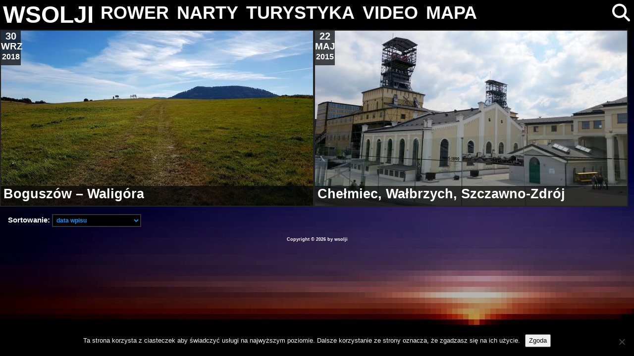

--- FILE ---
content_type: text/html; charset=UTF-8
request_url: http://www.wsolji.eu.org/tag/szczawno-zdroj/
body_size: 10554
content:
<!DOCTYPE html>
<!--html xmlns="http://www.w3.org/1999/xhtml" xmlns:v="urn:schemas-microsoft-com:vml" xmlns:og="http://opengraphprotocol.org/schema/" <xmlns:fb="http://www.facebook.com/2008/fbml">-->
<head>
<meta http-equiv="Content-Type" content="text/html; charset=utf-8" />
<meta name="viewport" content="width=device-width, initial-scale=1.0">
<meta name="google-site-verification" content="F9VfR7TAIClKmBK65Q6YnS6hOOV7E4Z_RRcSW5AT8LM" />
<meta property="fb:admins" content="100001448281066"/>
		<meta property="og:type" content="website"/>
		<meta property="og:image" content="https://www.wsolji.eu.org/galeria/wsolji.jpg"/>
		<meta property="og:description"
          content="zdjęcia i krótkie wpisy: turystyka, rower, narty"/>

<title>wsolji   &raquo; Szczawno-Zdrój</title>
<link rel="shortcut icon" href="http://www.wsolji.eu.org/wp-content/themes/wp-monochrome/wp-monochrome/images/favicon.ico" />
<link href="https://vjs.zencdn.net/8.16.1/video-js.css" rel="stylesheet" />
<link href="http://www.wsolji.eu.org/wp-content/themes/wp-monochrome/wp-monochrome/includes/jquery-ui-1.12.1.custom/jquery-ui.min.css" rel="stylesheet" />
<link rel="stylesheet" href="http://www.wsolji.eu.org/wp-content/themes/wp-monochrome/wp-monochrome/w3.css">
<!--<link href="" rel="stylesheet" />-->
<link rel="stylesheet" href="http://www.wsolji.eu.org/wp-content/themes/wp-monochrome/wp-monochrome/style.css">
<link rel="stylesheet" href="https://cdnjs.cloudflare.com/ajax/libs/font-awesome/4.7.0/css/font-awesome.min.css">	
<link rel="alternate" type="application/rss+xml" title="wsolji RSS Feed" href="https://www.wsolji.eu.org/feed/" />
<link rel="pingback" href="http://www.wsolji.eu.org/xmlrpc.php" />
<!--<style>v\:* {behavior:url(#default#VML);}</style>-->
<meta name='robots' content='max-image-preview:large' />
    <script type="text/javascript"> //<![CDATA[
        ajaxurl = 'https://www.wsolji.eu.org/wp-admin/admin-ajax.php';
    //]]> </script>
<!-- Jetpack Site Verification Tags -->
<meta name="google-site-verification" content="F9VfR7TAIClKmBK65Q6YnS6hOOV7E4Z_RRcSW5AT8LM" />
<link rel='dns-prefetch' href='//stats.wp.com' />
<link rel="alternate" type="application/rss+xml" title="wsolji &raquo; Kanał z wpisami otagowanymi jako Szczawno-Zdrój" href="https://www.wsolji.eu.org/tag/szczawno-zdroj/feed/" />
<style id='wp-img-auto-sizes-contain-inline-css' type='text/css'>
img:is([sizes=auto i],[sizes^="auto," i]){contain-intrinsic-size:3000px 1500px}
/*# sourceURL=wp-img-auto-sizes-contain-inline-css */
</style>
<style id='wp-emoji-styles-inline-css' type='text/css'>

	img.wp-smiley, img.emoji {
		display: inline !important;
		border: none !important;
		box-shadow: none !important;
		height: 1em !important;
		width: 1em !important;
		margin: 0 0.07em !important;
		vertical-align: -0.1em !important;
		background: none !important;
		padding: 0 !important;
	}
/*# sourceURL=wp-emoji-styles-inline-css */
</style>
<style id='wp-block-library-inline-css' type='text/css'>
:root{--wp-block-synced-color:#7a00df;--wp-block-synced-color--rgb:122,0,223;--wp-bound-block-color:var(--wp-block-synced-color);--wp-editor-canvas-background:#ddd;--wp-admin-theme-color:#007cba;--wp-admin-theme-color--rgb:0,124,186;--wp-admin-theme-color-darker-10:#006ba1;--wp-admin-theme-color-darker-10--rgb:0,107,160.5;--wp-admin-theme-color-darker-20:#005a87;--wp-admin-theme-color-darker-20--rgb:0,90,135;--wp-admin-border-width-focus:2px}@media (min-resolution:192dpi){:root{--wp-admin-border-width-focus:1.5px}}.wp-element-button{cursor:pointer}:root .has-very-light-gray-background-color{background-color:#eee}:root .has-very-dark-gray-background-color{background-color:#313131}:root .has-very-light-gray-color{color:#eee}:root .has-very-dark-gray-color{color:#313131}:root .has-vivid-green-cyan-to-vivid-cyan-blue-gradient-background{background:linear-gradient(135deg,#00d084,#0693e3)}:root .has-purple-crush-gradient-background{background:linear-gradient(135deg,#34e2e4,#4721fb 50%,#ab1dfe)}:root .has-hazy-dawn-gradient-background{background:linear-gradient(135deg,#faaca8,#dad0ec)}:root .has-subdued-olive-gradient-background{background:linear-gradient(135deg,#fafae1,#67a671)}:root .has-atomic-cream-gradient-background{background:linear-gradient(135deg,#fdd79a,#004a59)}:root .has-nightshade-gradient-background{background:linear-gradient(135deg,#330968,#31cdcf)}:root .has-midnight-gradient-background{background:linear-gradient(135deg,#020381,#2874fc)}:root{--wp--preset--font-size--normal:16px;--wp--preset--font-size--huge:42px}.has-regular-font-size{font-size:1em}.has-larger-font-size{font-size:2.625em}.has-normal-font-size{font-size:var(--wp--preset--font-size--normal)}.has-huge-font-size{font-size:var(--wp--preset--font-size--huge)}.has-text-align-center{text-align:center}.has-text-align-left{text-align:left}.has-text-align-right{text-align:right}.has-fit-text{white-space:nowrap!important}#end-resizable-editor-section{display:none}.aligncenter{clear:both}.items-justified-left{justify-content:flex-start}.items-justified-center{justify-content:center}.items-justified-right{justify-content:flex-end}.items-justified-space-between{justify-content:space-between}.screen-reader-text{border:0;clip-path:inset(50%);height:1px;margin:-1px;overflow:hidden;padding:0;position:absolute;width:1px;word-wrap:normal!important}.screen-reader-text:focus{background-color:#ddd;clip-path:none;color:#444;display:block;font-size:1em;height:auto;left:5px;line-height:normal;padding:15px 23px 14px;text-decoration:none;top:5px;width:auto;z-index:100000}html :where(.has-border-color){border-style:solid}html :where([style*=border-top-color]){border-top-style:solid}html :where([style*=border-right-color]){border-right-style:solid}html :where([style*=border-bottom-color]){border-bottom-style:solid}html :where([style*=border-left-color]){border-left-style:solid}html :where([style*=border-width]){border-style:solid}html :where([style*=border-top-width]){border-top-style:solid}html :where([style*=border-right-width]){border-right-style:solid}html :where([style*=border-bottom-width]){border-bottom-style:solid}html :where([style*=border-left-width]){border-left-style:solid}html :where(img[class*=wp-image-]){height:auto;max-width:100%}:where(figure){margin:0 0 1em}html :where(.is-position-sticky){--wp-admin--admin-bar--position-offset:var(--wp-admin--admin-bar--height,0px)}@media screen and (max-width:600px){html :where(.is-position-sticky){--wp-admin--admin-bar--position-offset:0px}}

/*# sourceURL=wp-block-library-inline-css */
</style><style id='global-styles-inline-css' type='text/css'>
:root{--wp--preset--aspect-ratio--square: 1;--wp--preset--aspect-ratio--4-3: 4/3;--wp--preset--aspect-ratio--3-4: 3/4;--wp--preset--aspect-ratio--3-2: 3/2;--wp--preset--aspect-ratio--2-3: 2/3;--wp--preset--aspect-ratio--16-9: 16/9;--wp--preset--aspect-ratio--9-16: 9/16;--wp--preset--color--black: #000000;--wp--preset--color--cyan-bluish-gray: #abb8c3;--wp--preset--color--white: #ffffff;--wp--preset--color--pale-pink: #f78da7;--wp--preset--color--vivid-red: #cf2e2e;--wp--preset--color--luminous-vivid-orange: #ff6900;--wp--preset--color--luminous-vivid-amber: #fcb900;--wp--preset--color--light-green-cyan: #7bdcb5;--wp--preset--color--vivid-green-cyan: #00d084;--wp--preset--color--pale-cyan-blue: #8ed1fc;--wp--preset--color--vivid-cyan-blue: #0693e3;--wp--preset--color--vivid-purple: #9b51e0;--wp--preset--gradient--vivid-cyan-blue-to-vivid-purple: linear-gradient(135deg,rgb(6,147,227) 0%,rgb(155,81,224) 100%);--wp--preset--gradient--light-green-cyan-to-vivid-green-cyan: linear-gradient(135deg,rgb(122,220,180) 0%,rgb(0,208,130) 100%);--wp--preset--gradient--luminous-vivid-amber-to-luminous-vivid-orange: linear-gradient(135deg,rgb(252,185,0) 0%,rgb(255,105,0) 100%);--wp--preset--gradient--luminous-vivid-orange-to-vivid-red: linear-gradient(135deg,rgb(255,105,0) 0%,rgb(207,46,46) 100%);--wp--preset--gradient--very-light-gray-to-cyan-bluish-gray: linear-gradient(135deg,rgb(238,238,238) 0%,rgb(169,184,195) 100%);--wp--preset--gradient--cool-to-warm-spectrum: linear-gradient(135deg,rgb(74,234,220) 0%,rgb(151,120,209) 20%,rgb(207,42,186) 40%,rgb(238,44,130) 60%,rgb(251,105,98) 80%,rgb(254,248,76) 100%);--wp--preset--gradient--blush-light-purple: linear-gradient(135deg,rgb(255,206,236) 0%,rgb(152,150,240) 100%);--wp--preset--gradient--blush-bordeaux: linear-gradient(135deg,rgb(254,205,165) 0%,rgb(254,45,45) 50%,rgb(107,0,62) 100%);--wp--preset--gradient--luminous-dusk: linear-gradient(135deg,rgb(255,203,112) 0%,rgb(199,81,192) 50%,rgb(65,88,208) 100%);--wp--preset--gradient--pale-ocean: linear-gradient(135deg,rgb(255,245,203) 0%,rgb(182,227,212) 50%,rgb(51,167,181) 100%);--wp--preset--gradient--electric-grass: linear-gradient(135deg,rgb(202,248,128) 0%,rgb(113,206,126) 100%);--wp--preset--gradient--midnight: linear-gradient(135deg,rgb(2,3,129) 0%,rgb(40,116,252) 100%);--wp--preset--font-size--small: 13px;--wp--preset--font-size--medium: 20px;--wp--preset--font-size--large: 36px;--wp--preset--font-size--x-large: 42px;--wp--preset--spacing--20: 0.44rem;--wp--preset--spacing--30: 0.67rem;--wp--preset--spacing--40: 1rem;--wp--preset--spacing--50: 1.5rem;--wp--preset--spacing--60: 2.25rem;--wp--preset--spacing--70: 3.38rem;--wp--preset--spacing--80: 5.06rem;--wp--preset--shadow--natural: 6px 6px 9px rgba(0, 0, 0, 0.2);--wp--preset--shadow--deep: 12px 12px 50px rgba(0, 0, 0, 0.4);--wp--preset--shadow--sharp: 6px 6px 0px rgba(0, 0, 0, 0.2);--wp--preset--shadow--outlined: 6px 6px 0px -3px rgb(255, 255, 255), 6px 6px rgb(0, 0, 0);--wp--preset--shadow--crisp: 6px 6px 0px rgb(0, 0, 0);}:where(.is-layout-flex){gap: 0.5em;}:where(.is-layout-grid){gap: 0.5em;}body .is-layout-flex{display: flex;}.is-layout-flex{flex-wrap: wrap;align-items: center;}.is-layout-flex > :is(*, div){margin: 0;}body .is-layout-grid{display: grid;}.is-layout-grid > :is(*, div){margin: 0;}:where(.wp-block-columns.is-layout-flex){gap: 2em;}:where(.wp-block-columns.is-layout-grid){gap: 2em;}:where(.wp-block-post-template.is-layout-flex){gap: 1.25em;}:where(.wp-block-post-template.is-layout-grid){gap: 1.25em;}.has-black-color{color: var(--wp--preset--color--black) !important;}.has-cyan-bluish-gray-color{color: var(--wp--preset--color--cyan-bluish-gray) !important;}.has-white-color{color: var(--wp--preset--color--white) !important;}.has-pale-pink-color{color: var(--wp--preset--color--pale-pink) !important;}.has-vivid-red-color{color: var(--wp--preset--color--vivid-red) !important;}.has-luminous-vivid-orange-color{color: var(--wp--preset--color--luminous-vivid-orange) !important;}.has-luminous-vivid-amber-color{color: var(--wp--preset--color--luminous-vivid-amber) !important;}.has-light-green-cyan-color{color: var(--wp--preset--color--light-green-cyan) !important;}.has-vivid-green-cyan-color{color: var(--wp--preset--color--vivid-green-cyan) !important;}.has-pale-cyan-blue-color{color: var(--wp--preset--color--pale-cyan-blue) !important;}.has-vivid-cyan-blue-color{color: var(--wp--preset--color--vivid-cyan-blue) !important;}.has-vivid-purple-color{color: var(--wp--preset--color--vivid-purple) !important;}.has-black-background-color{background-color: var(--wp--preset--color--black) !important;}.has-cyan-bluish-gray-background-color{background-color: var(--wp--preset--color--cyan-bluish-gray) !important;}.has-white-background-color{background-color: var(--wp--preset--color--white) !important;}.has-pale-pink-background-color{background-color: var(--wp--preset--color--pale-pink) !important;}.has-vivid-red-background-color{background-color: var(--wp--preset--color--vivid-red) !important;}.has-luminous-vivid-orange-background-color{background-color: var(--wp--preset--color--luminous-vivid-orange) !important;}.has-luminous-vivid-amber-background-color{background-color: var(--wp--preset--color--luminous-vivid-amber) !important;}.has-light-green-cyan-background-color{background-color: var(--wp--preset--color--light-green-cyan) !important;}.has-vivid-green-cyan-background-color{background-color: var(--wp--preset--color--vivid-green-cyan) !important;}.has-pale-cyan-blue-background-color{background-color: var(--wp--preset--color--pale-cyan-blue) !important;}.has-vivid-cyan-blue-background-color{background-color: var(--wp--preset--color--vivid-cyan-blue) !important;}.has-vivid-purple-background-color{background-color: var(--wp--preset--color--vivid-purple) !important;}.has-black-border-color{border-color: var(--wp--preset--color--black) !important;}.has-cyan-bluish-gray-border-color{border-color: var(--wp--preset--color--cyan-bluish-gray) !important;}.has-white-border-color{border-color: var(--wp--preset--color--white) !important;}.has-pale-pink-border-color{border-color: var(--wp--preset--color--pale-pink) !important;}.has-vivid-red-border-color{border-color: var(--wp--preset--color--vivid-red) !important;}.has-luminous-vivid-orange-border-color{border-color: var(--wp--preset--color--luminous-vivid-orange) !important;}.has-luminous-vivid-amber-border-color{border-color: var(--wp--preset--color--luminous-vivid-amber) !important;}.has-light-green-cyan-border-color{border-color: var(--wp--preset--color--light-green-cyan) !important;}.has-vivid-green-cyan-border-color{border-color: var(--wp--preset--color--vivid-green-cyan) !important;}.has-pale-cyan-blue-border-color{border-color: var(--wp--preset--color--pale-cyan-blue) !important;}.has-vivid-cyan-blue-border-color{border-color: var(--wp--preset--color--vivid-cyan-blue) !important;}.has-vivid-purple-border-color{border-color: var(--wp--preset--color--vivid-purple) !important;}.has-vivid-cyan-blue-to-vivid-purple-gradient-background{background: var(--wp--preset--gradient--vivid-cyan-blue-to-vivid-purple) !important;}.has-light-green-cyan-to-vivid-green-cyan-gradient-background{background: var(--wp--preset--gradient--light-green-cyan-to-vivid-green-cyan) !important;}.has-luminous-vivid-amber-to-luminous-vivid-orange-gradient-background{background: var(--wp--preset--gradient--luminous-vivid-amber-to-luminous-vivid-orange) !important;}.has-luminous-vivid-orange-to-vivid-red-gradient-background{background: var(--wp--preset--gradient--luminous-vivid-orange-to-vivid-red) !important;}.has-very-light-gray-to-cyan-bluish-gray-gradient-background{background: var(--wp--preset--gradient--very-light-gray-to-cyan-bluish-gray) !important;}.has-cool-to-warm-spectrum-gradient-background{background: var(--wp--preset--gradient--cool-to-warm-spectrum) !important;}.has-blush-light-purple-gradient-background{background: var(--wp--preset--gradient--blush-light-purple) !important;}.has-blush-bordeaux-gradient-background{background: var(--wp--preset--gradient--blush-bordeaux) !important;}.has-luminous-dusk-gradient-background{background: var(--wp--preset--gradient--luminous-dusk) !important;}.has-pale-ocean-gradient-background{background: var(--wp--preset--gradient--pale-ocean) !important;}.has-electric-grass-gradient-background{background: var(--wp--preset--gradient--electric-grass) !important;}.has-midnight-gradient-background{background: var(--wp--preset--gradient--midnight) !important;}.has-small-font-size{font-size: var(--wp--preset--font-size--small) !important;}.has-medium-font-size{font-size: var(--wp--preset--font-size--medium) !important;}.has-large-font-size{font-size: var(--wp--preset--font-size--large) !important;}.has-x-large-font-size{font-size: var(--wp--preset--font-size--x-large) !important;}
/*# sourceURL=global-styles-inline-css */
</style>

<style id='classic-theme-styles-inline-css' type='text/css'>
/*! This file is auto-generated */
.wp-block-button__link{color:#fff;background-color:#32373c;border-radius:9999px;box-shadow:none;text-decoration:none;padding:calc(.667em + 2px) calc(1.333em + 2px);font-size:1.125em}.wp-block-file__button{background:#32373c;color:#fff;text-decoration:none}
/*# sourceURL=/wp-includes/css/classic-themes.min.css */
</style>
<link rel='stylesheet' id='cookie-notice-front-css' href='http://www.wsolji.eu.org/wp-content/plugins/cookie-notice/css/front.min.css?ver=2.5.11' type='text/css' media='all' />
<link rel='stylesheet' id='ssg-style-css' href='http://www.wsolji.eu.org/wp-content/plugins/story-show-gallery/ssg-js/ssg.min.css' type='text/css' media='screen' />
<link rel='stylesheet' id='ngg_trigger_buttons-css' href='http://www.wsolji.eu.org/wp-content/plugins/nextgen-gallery/static/GalleryDisplay/trigger_buttons.css?ver=4.0.3' type='text/css' media='all' />
<link rel='stylesheet' id='fontawesome_v4_shim_style-css' href='http://www.wsolji.eu.org/wp-content/plugins/nextgen-gallery/static/FontAwesome/css/v4-shims.min.css?ver=6.9' type='text/css' media='all' />
<link rel='stylesheet' id='fontawesome-css' href='http://www.wsolji.eu.org/wp-content/plugins/nextgen-gallery/static/FontAwesome/css/all.min.css?ver=6.9' type='text/css' media='all' />
<link rel='stylesheet' id='nextgen_pagination_style-css' href='http://www.wsolji.eu.org/wp-content/plugins/nextgen-gallery/static/GalleryDisplay/pagination_style.css?ver=4.0.3' type='text/css' media='all' />
<link rel='stylesheet' id='nextgen_basic_thumbnails_style-css' href='http://www.wsolji.eu.org/wp-content/plugins/nextgen-gallery/static/Thumbnails/nextgen_basic_thumbnails.css?ver=4.0.3' type='text/css' media='all' />
<link rel='stylesheet' id='wp-pagenavi-css' href='http://www.wsolji.eu.org/wp-content/plugins/wp-pagenavi/pagenavi-css.css?ver=2.70' type='text/css' media='all' />
<script type="text/javascript" id="cookie-notice-front-js-before">
/* <![CDATA[ */
var cnArgs = {"ajaxUrl":"https:\/\/www.wsolji.eu.org\/wp-admin\/admin-ajax.php","nonce":"068f50a2be","hideEffect":"fade","position":"bottom","onScroll":false,"onScrollOffset":100,"onClick":false,"cookieName":"cookie_notice_accepted","cookieTime":15811200,"cookieTimeRejected":2592000,"globalCookie":false,"redirection":false,"cache":false,"revokeCookies":false,"revokeCookiesOpt":"automatic"};

//# sourceURL=cookie-notice-front-js-before
/* ]]> */
</script>
<script type="text/javascript" src="http://www.wsolji.eu.org/wp-content/plugins/cookie-notice/js/front.min.js?ver=2.5.11" id="cookie-notice-front-js"></script>
<script type="text/javascript" src="http://www.wsolji.eu.org/wp-includes/js/jquery/jquery.min.js?ver=3.7.1" id="jquery-core-js"></script>
<script type="text/javascript" id="email-posts-to-subscribers-js-extra">
/* <![CDATA[ */
var elp_data = {"messages":{"elp_name_required":"Please enter name.","elp_email_required":"Please enter email address.","elp_invalid_name":"Name seems invalid.","elp_invalid_email":"Email address seems invalid.","elp_unexpected_error":"Oops.. Unexpected error occurred.","elp_invalid_captcha":"Robot verification failed, please try again.","elp_invalid_key":"Robot verification failed, invalid key.","elp_successfull_single":"You have successfully subscribed.","elp_successfull_double":"You have successfully subscribed. You will receive a confirmation email in few minutes. Please follow the link in it to confirm your subscription. If the email takes more than 15 minutes to appear in your mailbox, please check your spam folder.","elp_email_exist":"Email already exist.","elp_email_squeeze":"You are trying to submit too fast. try again in 1 minute."},"elp_ajax_url":"https://www.wsolji.eu.org/wp-admin/admin-ajax.php"};
//# sourceURL=email-posts-to-subscribers-js-extra
/* ]]> */
</script>
<script type="text/javascript" src="http://www.wsolji.eu.org/wp-content/plugins/email-posts-to-subscribers//inc/email-posts-to-subscribers.js?ver=2.2" id="email-posts-to-subscribers-js"></script>
<script type="text/javascript" id="photocrati_ajax-js-extra">
/* <![CDATA[ */
var photocrati_ajax = {"url":"http://www.wsolji.eu.org/index.php?photocrati_ajax=1","rest_url":"https://www.wsolji.eu.org/wp-json/","wp_home_url":"https://www.wsolji.eu.org","wp_site_url":"http://www.wsolji.eu.org","wp_root_url":"https://www.wsolji.eu.org","wp_plugins_url":"http://www.wsolji.eu.org/wp-content/plugins","wp_content_url":"http://www.wsolji.eu.org/wp-content","wp_includes_url":"http://www.wsolji.eu.org/wp-includes/","ngg_param_slug":"nggallery","rest_nonce":"9874224521"};
//# sourceURL=photocrati_ajax-js-extra
/* ]]> */
</script>
<script type="text/javascript" src="http://www.wsolji.eu.org/wp-content/plugins/nextgen-gallery/static/Legacy/ajax.min.js?ver=4.0.3" id="photocrati_ajax-js"></script>
<script type="text/javascript" src="http://www.wsolji.eu.org/wp-content/plugins/nextgen-gallery/static/FontAwesome/js/v4-shims.min.js?ver=5.3.1" id="fontawesome_v4_shim-js"></script>
<script type="text/javascript" defer crossorigin="anonymous" data-auto-replace-svg="false" data-keep-original-source="false" data-search-pseudo-elements src="http://www.wsolji.eu.org/wp-content/plugins/nextgen-gallery/static/FontAwesome/js/all.min.js?ver=5.3.1" id="fontawesome-js"></script>
<script type="text/javascript" src="http://www.wsolji.eu.org/wp-content/plugins/nextgen-gallery/static/Thumbnails/nextgen_basic_thumbnails.js?ver=4.0.3" id="nextgen_basic_thumbnails_script-js"></script>
<link rel="https://api.w.org/" href="https://www.wsolji.eu.org/wp-json/" /><link rel="alternate" title="JSON" type="application/json" href="https://www.wsolji.eu.org/wp-json/wp/v2/tags/1439" /><link rel="EditURI" type="application/rsd+xml" title="RSD" href="https://www.wsolji.eu.org/xmlrpc.php?rsd" />
<meta name="generator" content="WordPress 6.9" />
<style>.elp_form_message.success { color: #008000;font-weight: bold; } .elp_form_message.error { color: #ff0000; } .elp_form_message.boterror { color: #ff0000; } </style>	<style>img#wpstats{display:none}</style>
		<script  src="http://www.wsolji.eu.org/wp-content/themes/wp-monochrome/wp-monochrome/includes/jquery-ui-1.12.1.custom/jquery-ui.min.js"></script>
<script src="https://vjs.zencdn.net/8.16.1/video.min.js"></script>
<link href="https://unpkg.com/@silvermine/videojs-quality-selector/dist/css/quality-selector.css" rel="stylesheet">
<script src="https://unpkg.com/@silvermine/videojs-quality-selector/dist/js/silvermine-videojs-quality-selector.min.js"></script>
<script src="http://www.wsolji.eu.org/wp-content/themes/wp-monochrome/wp-monochrome/js/ui.js"></script>
<script src="http://www.wsolji.eu.org/wp-content/themes/wp-monochrome/wp-monochrome/js/video.js"></script>

</head>

<body>
<!--<div id="wrap">-->
<header id="header">
<div class="w3-row w3-black">
	<div class="w3-bar">
		<a id="wsolji" href="https://www.wsolji.eu.org" class="w3-bar-item w3-hover-none w3-hover-text-blue w3-xxxlarge" style="padding: 6px !important;">WSOLJI</a>
		<!--<a href="" class="w3-bar-item w3-hover-none w3-hover-text-blue"><i class="fa fa-home"></i></a>-->
		<a href="https://www.wsolji.eu.org/rower" class="w3-bar-item w3-hover-none w3-hover-text-blue w3-hide-medium w3-hide-small ">ROWER</a>
		<a href="https://www.wsolji.eu.org/narty" class="w3-bar-item w3-hover-none w3-hover-text-blue w3-hide-medium w3-hide-small ">NARTY</a>
		<a href="https://www.wsolji.eu.org/turystyka" class="w3-bar-item w3-hover-none w3-hover-text-blue w3-hide-medium w3-hide-small ">TURYSTYKA</a>
		<a href="https://www.wsolji.eu.org/video" class="w3-bar-item w3-hover-none w3-hover-text-blue w3-hide-medium w3-hide-small ">VIDEO</a>
		<a href="https://www.wsolji.eu.org/mapa" class="w3-bar-item w3-hover-none w3-hover-text-blue w3-hide-medium w3-hide-small ">MAPA</a>
		<a href="javascript:void(0)" class="w3-bar-item w3-hide-large w3-hover-none w3-hover-text-blue" onclick="wsMobileMenu()"><i class="fa fa-bars"></i></a>
		<a href="javascript:void(0)" class="w3-bar-item w3-hover-none w3-hover-text-blue w3-hide-medium w3-hide-small w3-right" onclick="wsSearch()"><i id="SearchIcon" class="fa fa-search"></i></a>
		<div id="SearchForm_div" class="w3-bar-item w3-hide-medium w3-hide-small w3-hide w3-right">
			<form method="get" id="SearchForm" class="w3-container" action="https://www.wsolji.eu.org/search">
				<div class="w3-col" style="width:50px;">
					<button id="SearchForm_btn" class="w3-button w3-hover-none w3-hover-text-blue w3-hover-border-blue" type="submit"><i class="fa fa-search w3-hover-border-blue"></i></button>
				</div>
				<div class="w3-rest">
					<input type="text" class="w3-input w3-border-0 w3-white w3-hover-border-white" value="" name="s" id="s" placeholder="Szukaj...">
				</div>
			</form>
		</div>
	</div>

	<div id="mobileMenu" class="w3-bar-block w3-white w3-hide w3-hide-large">
		<div class="w3-bar-item">
			<form method="get" id="mobileSearchForm" class="w3-container" action="https://www.wsolji.eu.org/search">
				<div class="w3-col" style="width:50px;">
					<button id="mobileSearchForm_btn" class="w3-button w3-hover-none w3-hover-text-blue" type="submit"><i class="fa fa-search"></i></button>
				</div>
				<div class="w3-rest">
					<input type="text" class="w3-input w3-border-0 w3-white w3-hover-border-white" value="" name="s" id="s" placeholder="Szukaj...">
				</div>
			</form>
		</div>
		<a href="https://www.wsolji.eu.org/rower" class="w3-bar-item w3-hover-none w3-hover-text-blue w3-button">ROWER</a>
		<a href="https://www.wsolji.eu.org/narty" class="w3-bar-item w3-hover-none w3-hover-text-blue w3-button">NARTY</a>
		<a href="https://www.wsolji.eu.org/turystyka" class="w3-bar-item w3-hover-none w3-hover-text-blue w3-button">TURYSTYKA</a>
		<a href="https://www.wsolji.eu.org/video" class="w3-bar-item w3-hover-none w3-hover-text-blue w3-button">VIDEO</a>
		<a href="https://www.wsolji.eu.org/mapa" class="w3-bar-item w3-hover-none w3-hover-text-blue w3-button">MAPA</a>
	</div>
	
</div>
</header>	
	
	<script>
		function wsMobileMenu() {
    	var x = document.getElementById("mobileMenu");
    	if (x.className.indexOf("w3-show") == -1) {
				x.className += " w3-show";
    	} else { 
        x.className = x.className.replace(" w3-show", "");
    	}	
		}	
		
		function wsSearch() {
    	var x = document.getElementById("SearchForm_div");
    	if (x.className.indexOf("w3-show") == -1) {
				x.className += " w3-show";
    	} else { 
        x.className = x.className.replace(" w3-show", "");
    	}	
			var x = document.getElementById("SearchIcon");
    	if (x.className.indexOf("fa fa-search") == -1) {
				x.className = "fa fa-search w3-hover-none";
    	} else { 
        x.className = "fa fa-close w3-hover-text-blue";
    	}	
		}	
	</script>

<div id="content" class="">
	<div id="left" class="">
		<div class="w3-row">
			

						<div class="post_home">

															<div>
									<a href="https://www.wsolji.eu.org/rower/boguszow-waligora-30-09-2018/" rel="bookmark" title="Permanent Link to Boguszów &#8211; Waligóra :: 30.09.2018">
																						<div class="post_img">
													<img width="100%" src="/galeria/galthumbs/630_26650_20180930_104649.jpg" />
												</div>
																			</a>
								</div>
								<div class="post_home_tytul_3"><a href="https://www.wsolji.eu.org/rower/boguszow-waligora-30-09-2018/">Boguszów &#8211; Waligóra</a></div>
							


															<div class="post_home_data">
									<span class="dzien">30</span><br />
									<span class="miesiac">WRZ</span><br />
									<span class="rok">2018</span>
								</div>
													</div>

					
				

						<div class="post_home">

															<div>
									<a href="https://www.wsolji.eu.org/rower/chelmiec-walbrzych-szczawno-zdroj-22-05-2015/" rel="bookmark" title="Permanent Link to Chełmiec, Wałbrzych, Szczawno-Zdrój :: 22.05.2015">
																						<div class="post_img">
													<img width="100%" src="/galeria/galthumbs/630_20536_20150522_144738.jpg" />
												</div>
																			</a>
								</div>
								<div class="post_home_tytul_3"><a href="https://www.wsolji.eu.org/rower/chelmiec-walbrzych-szczawno-zdroj-22-05-2015/">Chełmiec, Wałbrzych, Szczawno-Zdrój</a></div>
							


															<div class="post_home_data">
									<span class="dzien">22</span><br />
									<span class="miesiac">MAJ</span><br />
									<span class="rok">2015</span>
								</div>
													</div>

					
				
		</div>

		<div id="pagination" class="w3-row w3-mobile w3-container">
					</div>

		<div id="searchbar" class="w3-row w3-container">
			<form>
				<span>Sortowanie: </span>
				<select class="combo w180" id="sp" name="sp" onchange='this.form.submit()'>
										<option value="0">-- wybierz opcję --</option>
					<option value="1"  selected="selected" >data wpisu</option>
					<option value="2" >chronologicznie</option>
				</select>
			</form>
		</div>

	
	</div>

	</div>
<div id="footer" class="w3-row">
	<div>
		Copyright &copy; 2026 by wsolji 
		
	</div>
	 <div class="description2">	 </div> 
		
	
</div>

<script type="speculationrules">
{"prefetch":[{"source":"document","where":{"and":[{"href_matches":"/*"},{"not":{"href_matches":["/wp-*.php","/wp-admin/*","/galeria/uploads/*","/wp-content/*","/wp-content/plugins/*","/wp-content/themes/wp-monochrome/wp-monochrome/*","/*\\?(.+)"]}},{"not":{"selector_matches":"a[rel~=\"nofollow\"]"}},{"not":{"selector_matches":".no-prefetch, .no-prefetch a"}}]},"eagerness":"conservative"}]}
</script>
<script type="text/javascript" src="http://www.wsolji.eu.org/wp-content/plugins/story-show-gallery/ssg-js/ssg.min.js" id="ssg-js-js"></script>
<script type="text/javascript" id="ssg-js-js-after">
/* <![CDATA[ */
SSG.cfg.thumbnails3D = false; SSG.cfg.ssg_cdn = false; SSG.cfg.scrollDuration = 500; SSG.cfg.theme = 'dark'; SSG.cfg.rightClickProtection = false; SSG.cfg.bgOpacity = 100; SSG.cfg.socialShare = false; SSG.cfg.separateWpGalleries = false; SSG.cfg.crossCursor = false; SSG.cfg.hideImgCaptions = false; SSG.cfg.fontSize = 100; SSG.cfg.captionsSource = 'caption'; SSG.cfg.captionExif = 'none'; SSG.cfg.globalAuthorCaption = ''; SSG.cfg.sideCaptionforSmallerLandscapeImg = false; SSG.cfg.preferedCaptionLocation = 8; SSG.cfg.hideThumbCaptions = false; SSG.cfg.imgBorderWidthX = 1; SSG.cfg.imgBorderWidthY = 1; SSG.cfg.imgBorderColor = false; SSG.cfg.imgOutlineColor = false; SSG.cfg.imgBorderRadius = 0.2; SSG.cfg.imgBorderShadow = true; SSG.cfg.imgBorderLightFx = false; SSG.cfg.wordpressGalleryFS = true; SSG.cfg.mobilePortraitFS = false; SSG.cfg.forceLandscapeMode = false; SSG.cfg.alwaysFullscreen = true; SSG.cfg.neverFullscreen = false; SSG.cfg.watermarkImage = ''; SSG.cfg.watermarkText = ''; SSG.cfg.watermarkWidth = 150; SSG.cfg.watermarkFontSize = 20; SSG.cfg.watermarkFontColor = false; SSG.cfg.watermarkOffsetX = 2; SSG.cfg.watermarkOffsetY = 1.2; SSG.cfg.watermarkOpacity = 0.5; SSG.cfg.respectOtherWpGalleryPlugins = false; SSG.cfg.logIntoGA = false; SSG.cfg.showFirst3ImgsTogether = false; SSG.cfg.scaleLock1 = false; SSG.cfg.enlargeImg = true; SSG.cfg.fileToLoad = null; SSG.cfg.hint1 = ''; SSG.cfg.hint2 = 'a mouse wheel <strong>⊚</strong> or arrow keys <strong>↓→↑←</strong>'; SSG.cfg.hint3 = 'or <strong>TAP</strong> on the bottom (top) of the screen'; SSG.cfg.hintTouch = '<strong>Swipe</strong> left (right) or<br><strong>Tap</strong> the bottom (top) of the screen<br> to browse the <i>Story Show Gallery</i>.'; SSG.cfg.hintFS = 'For a better experience <br><a><abbr>⎚</abbr> go full screen</a>'; SSG.cfg.toTheTop = 'Scroll to top'; SSG.cfg.exitLink = 'Exit the Gallery'; SSG.cfg.imageLink = 'The link to selected image:'; SSG.cfg.copyButton = '⎘ Copy the link to clipboard'; SSG.cfg.linkPaste = '…and you can paste it anywhere via ctrl+v'; SSG.cfg.landscapeHint = '<i>↻</i> photos look better in landscape mode <span>&#128241;</span>'; SSG.cfg.showLandscapeHint = true; 
jQuery(document).ready(function(){!SSG.jQueryImgCollection&&SSG.beforeRun();var tit=[];SSG.jQueryImgCollection.each(function(index){tit[index]='none';jQuery(this).siblings('figcaption, p').each(function(sindex){if (sindex==0) { tit[index] = jQuery(this).html().replace(/(<br>)|(<br\/>)|(<br \/>)/gi, '<br> ') }});if(tit[index]=='none'){jQuery(this).parent().siblings().each(function(sindex){if(sindex==0){tit[index]=jQuery(this).html().replace(/(<br>)|(<br\/>)|(<br \/>)/gi,' - ').replace(/(<[^>]*>)+/g,' ').trim()}})}});SSG.jQueryImgCollection.each(function(index){if(tit[index]!='none'){jQuery(this).attr('data-caption',tit[index])}})});

//# sourceURL=ssg-js-js-after
/* ]]> */
</script>
<script type="text/javascript" id="ngg_common-js-extra">
/* <![CDATA[ */

var nextgen_lightbox_settings = {"static_path":"http:\/\/www.wsolji.eu.org\/wp-content\/plugins\/nextgen-gallery\/static\/Lightbox\/{placeholder}","context":"all_images"};
var galleries = {};
galleries.gallery_d4fd187318a8a22201744f8ddaa5bf6d = {"__defaults_set":null,"ID":"d4fd187318a8a22201744f8ddaa5bf6d","album_ids":[],"container_ids":["904"],"display":"","display_settings":[],"display_type":"photocrati-nextgen_basic_thumbnails","effect_code":null,"entity_ids":[],"excluded_container_ids":[],"exclusions":[],"gallery_ids":null,"id":"d4fd187318a8a22201744f8ddaa5bf6d","ids":null,"image_ids":[],"images_list_count":null,"inner_content":null,"is_album_gallery":null,"maximum_entity_count":500,"order_by":"sortorder","order_direction":"ASC","returns":"included","skip_excluding_globally_excluded_images":null,"slug":null,"sortorder":[],"source":"galleries","src":"","tag_ids":[],"tagcloud":false,"transient_id":null};
galleries.gallery_d4fd187318a8a22201744f8ddaa5bf6d.wordpress_page_root = "https:\/\/www.wsolji.eu.org\/rower\/chelmiec-walbrzych-szczawno-zdroj-22-05-2015\/";
var nextgen_lightbox_settings = {"static_path":"http:\/\/www.wsolji.eu.org\/wp-content\/plugins\/nextgen-gallery\/static\/Lightbox\/{placeholder}","context":"all_images"};
galleries.gallery_aa05cb019dc72b1edd497e501edc6a4c = {"__defaults_set":null,"ID":"aa05cb019dc72b1edd497e501edc6a4c","album_ids":[],"container_ids":["632"],"display":"","display_settings":[],"display_type":"photocrati-nextgen_basic_thumbnails","effect_code":null,"entity_ids":[],"excluded_container_ids":[],"exclusions":[],"gallery_ids":null,"id":"aa05cb019dc72b1edd497e501edc6a4c","ids":null,"image_ids":[],"images_list_count":null,"inner_content":null,"is_album_gallery":null,"maximum_entity_count":500,"order_by":"sortorder","order_direction":"ASC","returns":"included","skip_excluding_globally_excluded_images":null,"slug":null,"sortorder":[],"source":"galleries","src":"","tag_ids":[],"tagcloud":false,"transient_id":null};
galleries.gallery_aa05cb019dc72b1edd497e501edc6a4c.wordpress_page_root = "https:\/\/www.wsolji.eu.org\/rower\/chelmiec-walbrzych-szczawno-zdroj-22-05-2015\/";
var nextgen_lightbox_settings = {"static_path":"http:\/\/www.wsolji.eu.org\/wp-content\/plugins\/nextgen-gallery\/static\/Lightbox\/{placeholder}","context":"all_images"};
//# sourceURL=ngg_common-js-extra
/* ]]> */
</script>
<script type="text/javascript" src="http://www.wsolji.eu.org/wp-content/plugins/nextgen-gallery/static/GalleryDisplay/common.js?ver=4.0.3" id="ngg_common-js"></script>
<script type="text/javascript" id="ngg_common-js-after">
/* <![CDATA[ */
            var nggLastTimeoutVal = 1000;

            var nggRetryFailedImage = function(img) {
                setTimeout(function(){
                    img.src = img.src;
                }, nggLastTimeoutVal);

                nggLastTimeoutVal += 500;
            }

            var nggLastTimeoutVal = 1000;

            var nggRetryFailedImage = function(img) {
                setTimeout(function(){
                    img.src = img.src;
                }, nggLastTimeoutVal);

                nggLastTimeoutVal += 500;
            }
//# sourceURL=ngg_common-js-after
/* ]]> */
</script>
<script type="text/javascript" src="http://www.wsolji.eu.org/wp-content/plugins/nextgen-gallery/static/Lightbox/lightbox_context.js?ver=4.0.3" id="ngg_lightbox_context-js"></script>
<script type="text/javascript" id="jetpack-stats-js-before">
/* <![CDATA[ */
_stq = window._stq || [];
_stq.push([ "view", JSON.parse("{\"v\":\"ext\",\"blog\":\"16628249\",\"post\":\"0\",\"tz\":\"1\",\"srv\":\"www.wsolji.eu.org\",\"arch_tag\":\"szczawno-zdroj\",\"arch_results\":\"2\",\"j\":\"1:15.3.1\"}") ]);
_stq.push([ "clickTrackerInit", "16628249", "0" ]);
//# sourceURL=jetpack-stats-js-before
/* ]]> */
</script>
<script type="text/javascript" src="https://stats.wp.com/e-202604.js" id="jetpack-stats-js" defer="defer" data-wp-strategy="defer"></script>
<script id="wp-emoji-settings" type="application/json">
{"baseUrl":"https://s.w.org/images/core/emoji/17.0.2/72x72/","ext":".png","svgUrl":"https://s.w.org/images/core/emoji/17.0.2/svg/","svgExt":".svg","source":{"concatemoji":"http://www.wsolji.eu.org/wp-includes/js/wp-emoji-release.min.js?ver=6.9"}}
</script>
<script type="module">
/* <![CDATA[ */
/*! This file is auto-generated */
const a=JSON.parse(document.getElementById("wp-emoji-settings").textContent),o=(window._wpemojiSettings=a,"wpEmojiSettingsSupports"),s=["flag","emoji"];function i(e){try{var t={supportTests:e,timestamp:(new Date).valueOf()};sessionStorage.setItem(o,JSON.stringify(t))}catch(e){}}function c(e,t,n){e.clearRect(0,0,e.canvas.width,e.canvas.height),e.fillText(t,0,0);t=new Uint32Array(e.getImageData(0,0,e.canvas.width,e.canvas.height).data);e.clearRect(0,0,e.canvas.width,e.canvas.height),e.fillText(n,0,0);const a=new Uint32Array(e.getImageData(0,0,e.canvas.width,e.canvas.height).data);return t.every((e,t)=>e===a[t])}function p(e,t){e.clearRect(0,0,e.canvas.width,e.canvas.height),e.fillText(t,0,0);var n=e.getImageData(16,16,1,1);for(let e=0;e<n.data.length;e++)if(0!==n.data[e])return!1;return!0}function u(e,t,n,a){switch(t){case"flag":return n(e,"\ud83c\udff3\ufe0f\u200d\u26a7\ufe0f","\ud83c\udff3\ufe0f\u200b\u26a7\ufe0f")?!1:!n(e,"\ud83c\udde8\ud83c\uddf6","\ud83c\udde8\u200b\ud83c\uddf6")&&!n(e,"\ud83c\udff4\udb40\udc67\udb40\udc62\udb40\udc65\udb40\udc6e\udb40\udc67\udb40\udc7f","\ud83c\udff4\u200b\udb40\udc67\u200b\udb40\udc62\u200b\udb40\udc65\u200b\udb40\udc6e\u200b\udb40\udc67\u200b\udb40\udc7f");case"emoji":return!a(e,"\ud83e\u1fac8")}return!1}function f(e,t,n,a){let r;const o=(r="undefined"!=typeof WorkerGlobalScope&&self instanceof WorkerGlobalScope?new OffscreenCanvas(300,150):document.createElement("canvas")).getContext("2d",{willReadFrequently:!0}),s=(o.textBaseline="top",o.font="600 32px Arial",{});return e.forEach(e=>{s[e]=t(o,e,n,a)}),s}function r(e){var t=document.createElement("script");t.src=e,t.defer=!0,document.head.appendChild(t)}a.supports={everything:!0,everythingExceptFlag:!0},new Promise(t=>{let n=function(){try{var e=JSON.parse(sessionStorage.getItem(o));if("object"==typeof e&&"number"==typeof e.timestamp&&(new Date).valueOf()<e.timestamp+604800&&"object"==typeof e.supportTests)return e.supportTests}catch(e){}return null}();if(!n){if("undefined"!=typeof Worker&&"undefined"!=typeof OffscreenCanvas&&"undefined"!=typeof URL&&URL.createObjectURL&&"undefined"!=typeof Blob)try{var e="postMessage("+f.toString()+"("+[JSON.stringify(s),u.toString(),c.toString(),p.toString()].join(",")+"));",a=new Blob([e],{type:"text/javascript"});const r=new Worker(URL.createObjectURL(a),{name:"wpTestEmojiSupports"});return void(r.onmessage=e=>{i(n=e.data),r.terminate(),t(n)})}catch(e){}i(n=f(s,u,c,p))}t(n)}).then(e=>{for(const n in e)a.supports[n]=e[n],a.supports.everything=a.supports.everything&&a.supports[n],"flag"!==n&&(a.supports.everythingExceptFlag=a.supports.everythingExceptFlag&&a.supports[n]);var t;a.supports.everythingExceptFlag=a.supports.everythingExceptFlag&&!a.supports.flag,a.supports.everything||((t=a.source||{}).concatemoji?r(t.concatemoji):t.wpemoji&&t.twemoji&&(r(t.twemoji),r(t.wpemoji)))});
//# sourceURL=http://www.wsolji.eu.org/wp-includes/js/wp-emoji-loader.min.js
/* ]]> */
</script>

		<!-- Cookie Notice plugin v2.5.11 by Hu-manity.co https://hu-manity.co/ -->
		<div id="cookie-notice" role="dialog" class="cookie-notice-hidden cookie-revoke-hidden cn-position-bottom" aria-label="Cookie Notice" style="background-color: rgba(0,0,0,1);"><div class="cookie-notice-container" style="color: #fff"><span id="cn-notice-text" class="cn-text-container">Ta strona korzysta z ciasteczek aby świadczyć usługi na najwyższym poziomie. Dalsze korzystanie ze strony oznacza, że zgadzasz się na ich użycie.</span><span id="cn-notice-buttons" class="cn-buttons-container"><button id="cn-accept-cookie" data-cookie-set="accept" class="cn-set-cookie cn-button cn-button-custom button" aria-label="Zgoda">Zgoda</button></span><button type="button" id="cn-close-notice" data-cookie-set="accept" class="cn-close-icon" aria-label="Nie wyrażam zgody"></button></div>
			
		</div>
		<!-- / Cookie Notice plugin --></body>
</html>